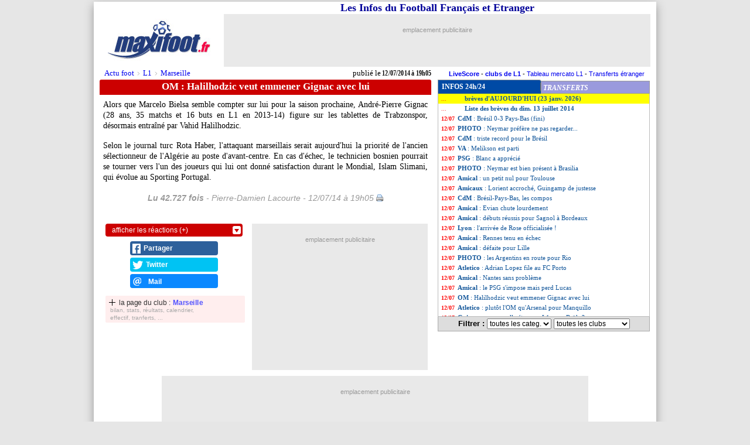

--- FILE ---
content_type: application/javascript; charset=UTF-8
request_url: https://maxifoot.disqus.com/count-data.js?1=breves201372
body_size: 218
content:
var DISQUSWIDGETS;

if (typeof DISQUSWIDGETS != 'undefined') {
    DISQUSWIDGETS.displayCount({"text":{"and":"et","comments":{"zero":"+","multiple":"{num}","one":"1"}},"counts":[{"id":"breves201372","comments":0}]});
}